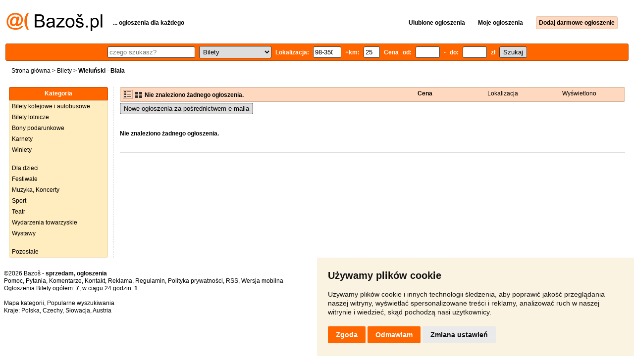

--- FILE ---
content_type: text/html; charset=UTF-8
request_url: https://bilety.bazos.pl/ogloszenia/bia%C5%82a/98-350/
body_size: 4032
content:
<!DOCTYPE html>
<html lang="pl">
<head>
<title>Bilety - Biała sprzedam | Bazos.pl</title>
<meta http-equiv="Content-Type" content="text/html; charset=utf-8">
<meta name="description" content="Bilety - Biała ogłoszenia. Ogłaszaj się łatwo i szybko na Bazos.pl, bez rejestracji i logowania."><meta property="og:title" content="Bilety - Biała sprzedam">
<meta property="og:type" content="website">
<meta property="og:site_name" content="Bazos.pl">
<meta property="og:description" content="Bilety - Biała ogłoszenia. Ogłaszaj się łatwo i szybko na Bazos.pl, bez rejestracji i logowania.">
<link rel="canonical" href="https://bilety.bazos.pl/ogloszenia/bia%C5%82a/98-350/"><meta property="fb:admins" content="1055875657">
<link rel="stylesheet" href="https://www.bazos.pl/bazos66s.css" type="text/css"><link rel="preload" as="image" href="https://www.bazos.pl/obrazky/bazos.svg">
<link rel="stylesheet" href="https://www.bazos.pl/bazosprint.css" type="text/css" media="print">
<link rel="icon" href="https://www.bazos.pl/favicon.svg" type="image/svg+xml">
<link rel="icon" HREF="https://www.bazos.pl/favicon.ico" sizes="32x32">
<link rel="apple-touch-icon" href="https://www.bazos.pl/apple-touch-icon.png">
<script>
var xhr = new XMLHttpRequest();
var naseptavac_value = '';
function naseptavac(value) {
  if (value=='')  {
  	naseptavac_value = '';
  	document.getElementById('vysledek').innerHTML='';
  	}
else {
	if (naseptavac_value == value) {
		return false;
	}
	naseptavac_value = value;
	setTimeout(function () {
		if (naseptavac_value != value) {
			return false;
		}
		xhr.onreadystatechange = function() {
 		 if (this.readyState == 4 && naseptavac_value == value){
				document.getElementById('vysledek').innerHTML = this.responseText;
			}
 		 };
		xhr.open("POST", '/suggest.php');
		xhr.setRequestHeader('Content-type', 'application/x-www-form-urlencoded');
		xhr.send('rubnas=VS&catnas=&qnas='+encodeURIComponent(naseptavac_value));
	}, 250);
}
}

var naseptavacpsc_value = '';
function naseptavacpsc(value) {
  if (value=='')  {
  	naseptavacpsc_value = '';
  	document.getElementById('vysledekpsc').innerHTML='<table cellpadding=\"3\" cellspacing=\"0\" class=\"tablenaspsc\"><tr><td class=\"act\" onclick=\"getLocation();\"><b>Ogłoszenia w okolicy</b></td></tr></table>';
  	}
else {
	if (naseptavacpsc_value == value) {
		return false;
	}
	naseptavacpsc_value = value;
	setTimeout(function () {
		if (naseptavacpsc_value != value) {
			return false;
		}
		xhr.onreadystatechange = function() {
 		 if (this.readyState == 4 && naseptavacpsc_value == value){
				document.getElementById('vysledekpsc').innerHTML = this.responseText;
			}
 		 };
		xhr.open("POST", '/suggestpsc.php');
		xhr.setRequestHeader('Content-type', 'application/x-www-form-urlencoded');
		xhr.send('qnaspsc='+encodeURIComponent(naseptavacpsc_value));
	}, 250);
}
}

function getLocation() {
if (navigator.geolocation) {navigator.geolocation.getCurrentPosition(showPosition);}
else {document.getElementById('hlokalita').value = '';}
}
function showPosition(position) {
		xhr.onreadystatechange = function() {
 		 if (this.readyState == 4){
				document.getElementById('hlokalita').value = this.responseText;
				document.forms['formt'].submit();
			}
 		 };
		xhr.open("POST", '/zip.php');
		xhr.setRequestHeader('Content-type', 'application/x-www-form-urlencoded');
		xhr.send('latitude='+encodeURIComponent(position.coords.latitude)+'&longitude='+encodeURIComponent(position.coords.longitude));
}

var agent_value = '';
function agentclick() {
  if (document.getElementById('agentmail').value=='')  {
  	document.getElementById("agentmail").focus();
    return false;
  	}
else {
agent_value = document.getElementById('agentmail').value;
xhr.onreadystatechange = function() {
  if (this.readyState == 4){
				document.getElementById('overlay').innerHTML = this.responseText;
			}
  };
xhr.open("POST", '/agent.php');
xhr.setRequestHeader('Content-type', 'application/x-www-form-urlencoded');
xhr.send('hledat=&rubrikav=VS&hlokalita=98-350&humkreis=25&cenaod=&cenado=&cat=&typ=&agentmail='+encodeURIComponent(agent_value));
}
}

function odeslatrequest(value,params) {
xhr.onreadystatechange = function() {
  if (this.readyState == 4){
				document.getElementById('overlay').innerHTML = this.responseText;
			}
  };
xhr.open("POST", value);
xhr.setRequestHeader('Content-type', 'application/x-www-form-urlencoded');
xhr.send(params);
}
function overlay() {
	el = document.getElementById("overlay");
	el.style.display = (el.style.display == "inline") ? "none" : "inline";
}
function odeslatakci(postaction,value1,value2,value3) {
document.getElementById('postaction').value = postaction;
document.getElementById("postv1").value = value1;
document.getElementById("postv2").value = value2;
document.getElementById("postv3").value = value3;
document.formaction.submit();
}
</script>
</head>

<body>

<div class="sirka">

<div class="listalogor">
<div class="listalogol"><a href="https://www.bazos.pl/" title="Bazos.pl - Darmowe ogłoszenia"><img src="https://www.bazos.pl/obrazky/bazos.svg" width="194" height="37" alt="Bazos.pl - Ogłoszenia"></a></div>
<div class="listalogom"><b>... ogłoszenia dla każdego</b></div>
<div class="listalogop"><a href="https://www.bazos.pl/ulubione.php"><b>Ulubione ogłoszenia</b></a> <a href="https://www.bazos.pl/moje-ogloszenia.php"><b>Moje ogłoszenia</b></a> <a href="/dodaj-ogloszenie.php"><b><span class=pridati>Dodaj darmowe ogłoszenie</span></b></a></div>
</div>
<form name="formt" id="formt" method=get action="https://bilety.bazos.pl/">
<div class="listah">
<div class="rubriky">
<b>
<span class=vysokoli><span id="vysledek"></span><input type="search" placeholder="czego szukasz?" title="czego szukasz?" onkeyup="naseptavac(this.value);" id=hledat name=hledat size="20" maxlength="256" value="" autocomplete="off"></span>

<select name="rubriky" onchange='this.form.submit();' title="Wybierz kategorię">
<option value="www">Wszystkie kategorie</option>
<option value="auto">Auto</option><option value="bilety" selected>Bilety</option><option value="dzieci">Dla Dzieci</option><option value="dom">Dom i ogród</option><option value="elektro">Elektronika</option><option value="foto">Fotografia</option><option value="komputer">Komputery</option><option value="ksiazki">Książki</option><option value="maszyny">Maszyny</option><option value="meble">Meble</option><option value="moda">Moda</option><option value="motocykle">Motocykle</option><option value="muzyka">Muzyka</option><option value="nieruchomosci">Nieruchomości</option><option value="praca">Praca</option><option value="sport">Sport</option><option value="telefon">Telefony</option><option value="uslugi">Usługi</option><option value="zwierzeta">Zwierzęta</option><option value="pozostale">Pozostałe</option></select>

Lokalizacja: <span class=vysokolipsc><span id="vysledekpsc"></span><input type="search" name="hlokalita" id="hlokalita" onkeyup="naseptavacpsc(this.value);" onclick="naseptavacpsc(this.value);" value="98-350" size="5" maxlength="25" autocomplete="off" title="Gdzie? Kod pocztowy" style="-webkit-appearance: none;"></span>
+km: <input name="humkreis" title="+km" value="25" size="3" style="width: 25px;">
Cena od: <input name=cenaod maxlength="12" title="Cena od zł" size="4" value=""> - do: <input name=cenado title="Cena do zł" maxlength="12" size="4" value=""> zł <input type="submit" name="Submit" value="Szukaj">
<input type="hidden" name="order" id="order"><input type="hidden" name="crp" id="crp"><input type="hidden" id="kitx" name="kitx" value="ano"></b>
</div>
</div>
</form>
<div class="drobky"><a href=https://www.bazos.pl/>Strona główna</a>  > <a href="https://bilety.bazos.pl">Bilety</a> > <h1 class="nadpiskategorie">Wieluński - Biała</h1></div>
<br>


<div class="flexmain"><div class="menuleft"><div class="nadpismenu">Kategoria</div>
<div class="barvalmenu">
<div class="barvaleva">
<a href="/bilety/" onclick="document.getElementById('formt').action = '/bilety/';document.forms['formt'].submit();return false;">Bilety kolejowe i autobusowe</a>
<a href="/biletylotnicze/" onclick="document.getElementById('formt').action = '/biletylotnicze/';document.forms['formt'].submit();return false;">Bilety lotnicze</a>
<a href="/bony/" onclick="document.getElementById('formt').action = '/bony/';document.forms['formt'].submit();return false;">Bony podarunkowe</a>
<a href="/karnety/" onclick="document.getElementById('formt').action = '/karnety/';document.forms['formt'].submit();return false;">Karnety</a>
<a href="/winiety/" onclick="document.getElementById('formt').action = '/winiety/';document.forms['formt'].submit();return false;">Winiety</a>
<br>
<a href="/dzieci/" onclick="document.getElementById('formt').action = '/dzieci/';document.forms['formt'].submit();return false;">Dla dzieci</a>
<a href="/festiwale/" onclick="document.getElementById('formt').action = '/festiwale/';document.forms['formt'].submit();return false;">Festiwale</a>
<a href="/muzyka/" onclick="document.getElementById('formt').action = '/muzyka/';document.forms['formt'].submit();return false;">Muzyka, Koncerty</a>
<a href="/sport/" onclick="document.getElementById('formt').action = '/sport/';document.forms['formt'].submit();return false;">Sport</a>
<a href="/teatr/" onclick="document.getElementById('formt').action = '/teatr/';document.forms['formt'].submit();return false;">Teatr</a>
<a href="/towarzyskie/" onclick="document.getElementById('formt').action = '/towarzyskie/';document.forms['formt'].submit();return false;">Wydarzenia towarzyskie</a>
<a href="/wystawy/" onclick="document.getElementById('formt').action = '/wystawy/';document.forms['formt'].submit();return false;">Wystawy</a>
<br>
<a href="/pozostale/" onclick="document.getElementById('formt').action = '/pozostale/';document.forms['formt'].submit();return false;">Pozostałe</a>
</div></div>
</div><div class="maincontent">


<div class="listainzerat inzeratyflex">
<div class="inzeratynadpis"><img src="https://www.bazos.pl/obrazky/list.gif" width="18" height="16" alt="Lista ogłoszeń" class=gallerylista> <form name="formgal" id="formgal" method="post" style="display: inline;"><input type="hidden" name="gal" value="g"><input type="image" alt="Submit" src="https://www.bazos.pl/obrazky/gallery.gif" width="18" height="16" class="gallerylist inputgal"></form> <b>Nie znaleziono żadnego ogłoszenia.</b></div>
<div class="inzeratycena"><b><span onclick="document.getElementById('order').value=1;document.forms['formt'].submit();" class="paction">Cena</span></b></div>
<div class="inzeratylok">Lokalizacja</div>
<div class="inzeratyview"><span onclick="document.getElementById('order').value=3;document.forms['formt'].submit();" class="paction">Wyświetlono</span></div>
</div><form name="formaction" method="post" style="display: inline;"><input type="hidden" id="postaction" name="postaction" value=""><input type="hidden" id="postv1" name="postv1" value=""><input type="hidden" id="postv2" name="postv2" value=""><input type="hidden" id="postv3" name="postv3" value=""></form><button type="button" onclick="odeslatrequest('/agent.php','teloverit=');overlay();">Nowe ogłoszenia za pośrednictwem e-maila</button>
	<div id="overlay">
     <div></div>
</div>

<div id="container_one"></div>
<br><br><b>Nie znaleziono żadnego ogłoszenia.</b><br><br><br><div id="container_two"></div><br><br>


</div></div><br>

&copy;2026 Bazoš - <b>sprzedam, ogłoszenia </b><br>
<a href="https://www.bazos.pl/pomoc.php">Pomoc</a>, <a href="https://www.bazos.pl/pytania.php">Pytania</a>, <a href="https://www.bazos.pl/ocena.php">Komentarze</a>, <a href="https://www.bazos.pl/kontakt.php">Kontakt</a>, <a href="https://www.bazos.pl/reklama.php">Reklama</a>, <a href="https://www.bazos.pl/warunki.php">Regulamin</a>, <a href="https://www.bazos.pl/polityka-prywatnosci.php">Polityka prywatności</a>, <span onclick="odeslatakci('rss','&hlokalita=98-350&humkreis=25');return false;" class="paction">RSS</span>, <form name="formvkm" id="formvkm" method="post" style="display: inline;"><input type="hidden" name="vkm" value="m"><input type="submit" class="vkm" value="Wersja mobilna"></form><br>

Ogłoszenia Bilety ogółem: <b>7</b>, w ciągu 24 godzin: <b>1</b><br><br>
<a href="https://www.bazos.pl/mapa-kategorie.php">Mapa kategorii</a>, <a href="https://bilety.bazos.pl/mapa-search.php">Popularne wyszukiwania</a>
<br>
Kraje: <a href="https://bilety.bazos.pl">Polska</a>, <a href="https://vstupenky.bazos.cz">Czechy</a>, <a href="https://vstupenky.bazos.sk">Słowacja</a>, <a href="https://eintrittskarten.bazos.at">Austria</a>
<br>
<br>
</div>

<script src="https://www.bazos.pl/cookie-consent.js"></script>
<script>
document.addEventListener('DOMContentLoaded', function () {
cookieconsent.run({"notice_banner_type":"simple","consent_type":"express","palette":"light","language":"pl","page_load_consent_levels":["strictly-necessary"],"notice_banner_reject_button_hide":false,"preferences_center_close_button_hide":false,"page_refresh_confirmation_buttons":false,"cookie_domain": "bazos.pl"});
});
</script>
<a href="#" id="open_preferences_center"> </a>

<!-- Google tag (gtag.js) -->
<script async src="https://www.googletagmanager.com/gtag/js?id=G-426JKZZFG4"></script>
<script>
  window.dataLayer = window.dataLayer || [];
  function gtag(){dataLayer.push(arguments);}
  gtag('js', new Date());

  gtag('config', 'G-426JKZZFG4');
</script>
</body>
</html>